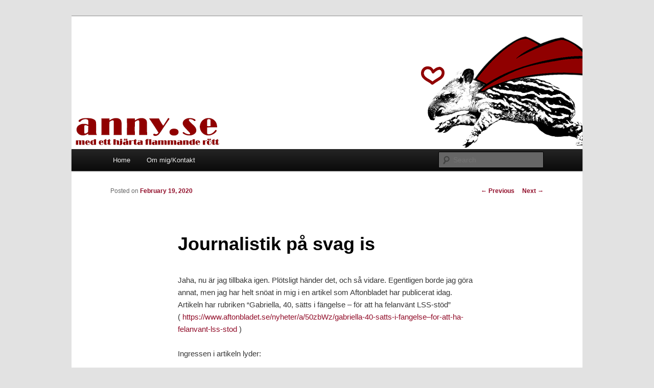

--- FILE ---
content_type: text/html; charset=UTF-8
request_url: https://anny.se/2020/02/19/journalistik-pa-svag-is/
body_size: 15145
content:
<!DOCTYPE html>
<!--[if IE 6]>
<html id="ie6" lang="en-US">
<![endif]-->
<!--[if IE 7]>
<html id="ie7" lang="en-US">
<![endif]-->
<!--[if IE 8]>
<html id="ie8" lang="en-US">
<![endif]-->
<!--[if !(IE 6) & !(IE 7) & !(IE 8)]><!-->
<html lang="en-US">
<!--<![endif]-->
<head>
<meta charset="UTF-8" />
<meta name="viewport" content="width=device-width" />
<title>
Journalistik på svag is | Tapirhen	</title>
<link rel="profile" href="https://gmpg.org/xfn/11" />
<link rel="stylesheet" type="text/css" media="all" href="https://anny.se/wp-content/themes/twentyeleven/style.css?ver=20190507" />
<link rel="pingback" href="https://anny.se/xmlrpc.php">
<!--[if lt IE 9]>
<script src="https://anny.se/wp-content/themes/twentyeleven/js/html5.js?ver=3.7.0" type="text/javascript"></script>
<![endif]-->
<meta name='robots' content='max-image-preview:large' />
<link rel='dns-prefetch' href='//secure.gravatar.com' />
<link rel='dns-prefetch' href='//stats.wp.com' />
<link rel='dns-prefetch' href='//v0.wordpress.com' />
<link rel='preconnect' href='//c0.wp.com' />
<link rel='preconnect' href='//i0.wp.com' />
<link rel="alternate" type="application/rss+xml" title="Tapirhen &raquo; Feed" href="https://anny.se/feed/" />
<link rel="alternate" type="application/rss+xml" title="Tapirhen &raquo; Comments Feed" href="https://anny.se/comments/feed/" />
<link rel="alternate" title="oEmbed (JSON)" type="application/json+oembed" href="https://anny.se/wp-json/oembed/1.0/embed?url=https%3A%2F%2Fanny.se%2F2020%2F02%2F19%2Fjournalistik-pa-svag-is%2F" />
<link rel="alternate" title="oEmbed (XML)" type="text/xml+oembed" href="https://anny.se/wp-json/oembed/1.0/embed?url=https%3A%2F%2Fanny.se%2F2020%2F02%2F19%2Fjournalistik-pa-svag-is%2F&#038;format=xml" />
<style id='wp-img-auto-sizes-contain-inline-css' type='text/css'>
img:is([sizes=auto i],[sizes^="auto," i]){contain-intrinsic-size:3000px 1500px}
/*# sourceURL=wp-img-auto-sizes-contain-inline-css */
</style>
<style id='wp-emoji-styles-inline-css' type='text/css'>

	img.wp-smiley, img.emoji {
		display: inline !important;
		border: none !important;
		box-shadow: none !important;
		height: 1em !important;
		width: 1em !important;
		margin: 0 0.07em !important;
		vertical-align: -0.1em !important;
		background: none !important;
		padding: 0 !important;
	}
/*# sourceURL=wp-emoji-styles-inline-css */
</style>
<style id='wp-block-library-inline-css' type='text/css'>
:root{--wp-block-synced-color:#7a00df;--wp-block-synced-color--rgb:122,0,223;--wp-bound-block-color:var(--wp-block-synced-color);--wp-editor-canvas-background:#ddd;--wp-admin-theme-color:#007cba;--wp-admin-theme-color--rgb:0,124,186;--wp-admin-theme-color-darker-10:#006ba1;--wp-admin-theme-color-darker-10--rgb:0,107,160.5;--wp-admin-theme-color-darker-20:#005a87;--wp-admin-theme-color-darker-20--rgb:0,90,135;--wp-admin-border-width-focus:2px}@media (min-resolution:192dpi){:root{--wp-admin-border-width-focus:1.5px}}.wp-element-button{cursor:pointer}:root .has-very-light-gray-background-color{background-color:#eee}:root .has-very-dark-gray-background-color{background-color:#313131}:root .has-very-light-gray-color{color:#eee}:root .has-very-dark-gray-color{color:#313131}:root .has-vivid-green-cyan-to-vivid-cyan-blue-gradient-background{background:linear-gradient(135deg,#00d084,#0693e3)}:root .has-purple-crush-gradient-background{background:linear-gradient(135deg,#34e2e4,#4721fb 50%,#ab1dfe)}:root .has-hazy-dawn-gradient-background{background:linear-gradient(135deg,#faaca8,#dad0ec)}:root .has-subdued-olive-gradient-background{background:linear-gradient(135deg,#fafae1,#67a671)}:root .has-atomic-cream-gradient-background{background:linear-gradient(135deg,#fdd79a,#004a59)}:root .has-nightshade-gradient-background{background:linear-gradient(135deg,#330968,#31cdcf)}:root .has-midnight-gradient-background{background:linear-gradient(135deg,#020381,#2874fc)}:root{--wp--preset--font-size--normal:16px;--wp--preset--font-size--huge:42px}.has-regular-font-size{font-size:1em}.has-larger-font-size{font-size:2.625em}.has-normal-font-size{font-size:var(--wp--preset--font-size--normal)}.has-huge-font-size{font-size:var(--wp--preset--font-size--huge)}.has-text-align-center{text-align:center}.has-text-align-left{text-align:left}.has-text-align-right{text-align:right}.has-fit-text{white-space:nowrap!important}#end-resizable-editor-section{display:none}.aligncenter{clear:both}.items-justified-left{justify-content:flex-start}.items-justified-center{justify-content:center}.items-justified-right{justify-content:flex-end}.items-justified-space-between{justify-content:space-between}.screen-reader-text{border:0;clip-path:inset(50%);height:1px;margin:-1px;overflow:hidden;padding:0;position:absolute;width:1px;word-wrap:normal!important}.screen-reader-text:focus{background-color:#ddd;clip-path:none;color:#444;display:block;font-size:1em;height:auto;left:5px;line-height:normal;padding:15px 23px 14px;text-decoration:none;top:5px;width:auto;z-index:100000}html :where(.has-border-color){border-style:solid}html :where([style*=border-top-color]){border-top-style:solid}html :where([style*=border-right-color]){border-right-style:solid}html :where([style*=border-bottom-color]){border-bottom-style:solid}html :where([style*=border-left-color]){border-left-style:solid}html :where([style*=border-width]){border-style:solid}html :where([style*=border-top-width]){border-top-style:solid}html :where([style*=border-right-width]){border-right-style:solid}html :where([style*=border-bottom-width]){border-bottom-style:solid}html :where([style*=border-left-width]){border-left-style:solid}html :where(img[class*=wp-image-]){height:auto;max-width:100%}:where(figure){margin:0 0 1em}html :where(.is-position-sticky){--wp-admin--admin-bar--position-offset:var(--wp-admin--admin-bar--height,0px)}@media screen and (max-width:600px){html :where(.is-position-sticky){--wp-admin--admin-bar--position-offset:0px}}

/*# sourceURL=wp-block-library-inline-css */
</style><style id='wp-block-image-inline-css' type='text/css'>
.wp-block-image>a,.wp-block-image>figure>a{display:inline-block}.wp-block-image img{box-sizing:border-box;height:auto;max-width:100%;vertical-align:bottom}@media not (prefers-reduced-motion){.wp-block-image img.hide{visibility:hidden}.wp-block-image img.show{animation:show-content-image .4s}}.wp-block-image[style*=border-radius] img,.wp-block-image[style*=border-radius]>a{border-radius:inherit}.wp-block-image.has-custom-border img{box-sizing:border-box}.wp-block-image.aligncenter{text-align:center}.wp-block-image.alignfull>a,.wp-block-image.alignwide>a{width:100%}.wp-block-image.alignfull img,.wp-block-image.alignwide img{height:auto;width:100%}.wp-block-image .aligncenter,.wp-block-image .alignleft,.wp-block-image .alignright,.wp-block-image.aligncenter,.wp-block-image.alignleft,.wp-block-image.alignright{display:table}.wp-block-image .aligncenter>figcaption,.wp-block-image .alignleft>figcaption,.wp-block-image .alignright>figcaption,.wp-block-image.aligncenter>figcaption,.wp-block-image.alignleft>figcaption,.wp-block-image.alignright>figcaption{caption-side:bottom;display:table-caption}.wp-block-image .alignleft{float:left;margin:.5em 1em .5em 0}.wp-block-image .alignright{float:right;margin:.5em 0 .5em 1em}.wp-block-image .aligncenter{margin-left:auto;margin-right:auto}.wp-block-image :where(figcaption){margin-bottom:1em;margin-top:.5em}.wp-block-image.is-style-circle-mask img{border-radius:9999px}@supports ((-webkit-mask-image:none) or (mask-image:none)) or (-webkit-mask-image:none){.wp-block-image.is-style-circle-mask img{border-radius:0;-webkit-mask-image:url('data:image/svg+xml;utf8,<svg viewBox="0 0 100 100" xmlns="http://www.w3.org/2000/svg"><circle cx="50" cy="50" r="50"/></svg>');mask-image:url('data:image/svg+xml;utf8,<svg viewBox="0 0 100 100" xmlns="http://www.w3.org/2000/svg"><circle cx="50" cy="50" r="50"/></svg>');mask-mode:alpha;-webkit-mask-position:center;mask-position:center;-webkit-mask-repeat:no-repeat;mask-repeat:no-repeat;-webkit-mask-size:contain;mask-size:contain}}:root :where(.wp-block-image.is-style-rounded img,.wp-block-image .is-style-rounded img){border-radius:9999px}.wp-block-image figure{margin:0}.wp-lightbox-container{display:flex;flex-direction:column;position:relative}.wp-lightbox-container img{cursor:zoom-in}.wp-lightbox-container img:hover+button{opacity:1}.wp-lightbox-container button{align-items:center;backdrop-filter:blur(16px) saturate(180%);background-color:#5a5a5a40;border:none;border-radius:4px;cursor:zoom-in;display:flex;height:20px;justify-content:center;opacity:0;padding:0;position:absolute;right:16px;text-align:center;top:16px;width:20px;z-index:100}@media not (prefers-reduced-motion){.wp-lightbox-container button{transition:opacity .2s ease}}.wp-lightbox-container button:focus-visible{outline:3px auto #5a5a5a40;outline:3px auto -webkit-focus-ring-color;outline-offset:3px}.wp-lightbox-container button:hover{cursor:pointer;opacity:1}.wp-lightbox-container button:focus{opacity:1}.wp-lightbox-container button:focus,.wp-lightbox-container button:hover,.wp-lightbox-container button:not(:hover):not(:active):not(.has-background){background-color:#5a5a5a40;border:none}.wp-lightbox-overlay{box-sizing:border-box;cursor:zoom-out;height:100vh;left:0;overflow:hidden;position:fixed;top:0;visibility:hidden;width:100%;z-index:100000}.wp-lightbox-overlay .close-button{align-items:center;cursor:pointer;display:flex;justify-content:center;min-height:40px;min-width:40px;padding:0;position:absolute;right:calc(env(safe-area-inset-right) + 16px);top:calc(env(safe-area-inset-top) + 16px);z-index:5000000}.wp-lightbox-overlay .close-button:focus,.wp-lightbox-overlay .close-button:hover,.wp-lightbox-overlay .close-button:not(:hover):not(:active):not(.has-background){background:none;border:none}.wp-lightbox-overlay .lightbox-image-container{height:var(--wp--lightbox-container-height);left:50%;overflow:hidden;position:absolute;top:50%;transform:translate(-50%,-50%);transform-origin:top left;width:var(--wp--lightbox-container-width);z-index:9999999999}.wp-lightbox-overlay .wp-block-image{align-items:center;box-sizing:border-box;display:flex;height:100%;justify-content:center;margin:0;position:relative;transform-origin:0 0;width:100%;z-index:3000000}.wp-lightbox-overlay .wp-block-image img{height:var(--wp--lightbox-image-height);min-height:var(--wp--lightbox-image-height);min-width:var(--wp--lightbox-image-width);width:var(--wp--lightbox-image-width)}.wp-lightbox-overlay .wp-block-image figcaption{display:none}.wp-lightbox-overlay button{background:none;border:none}.wp-lightbox-overlay .scrim{background-color:#fff;height:100%;opacity:.9;position:absolute;width:100%;z-index:2000000}.wp-lightbox-overlay.active{visibility:visible}@media not (prefers-reduced-motion){.wp-lightbox-overlay.active{animation:turn-on-visibility .25s both}.wp-lightbox-overlay.active img{animation:turn-on-visibility .35s both}.wp-lightbox-overlay.show-closing-animation:not(.active){animation:turn-off-visibility .35s both}.wp-lightbox-overlay.show-closing-animation:not(.active) img{animation:turn-off-visibility .25s both}.wp-lightbox-overlay.zoom.active{animation:none;opacity:1;visibility:visible}.wp-lightbox-overlay.zoom.active .lightbox-image-container{animation:lightbox-zoom-in .4s}.wp-lightbox-overlay.zoom.active .lightbox-image-container img{animation:none}.wp-lightbox-overlay.zoom.active .scrim{animation:turn-on-visibility .4s forwards}.wp-lightbox-overlay.zoom.show-closing-animation:not(.active){animation:none}.wp-lightbox-overlay.zoom.show-closing-animation:not(.active) .lightbox-image-container{animation:lightbox-zoom-out .4s}.wp-lightbox-overlay.zoom.show-closing-animation:not(.active) .lightbox-image-container img{animation:none}.wp-lightbox-overlay.zoom.show-closing-animation:not(.active) .scrim{animation:turn-off-visibility .4s forwards}}@keyframes show-content-image{0%{visibility:hidden}99%{visibility:hidden}to{visibility:visible}}@keyframes turn-on-visibility{0%{opacity:0}to{opacity:1}}@keyframes turn-off-visibility{0%{opacity:1;visibility:visible}99%{opacity:0;visibility:visible}to{opacity:0;visibility:hidden}}@keyframes lightbox-zoom-in{0%{transform:translate(calc((-100vw + var(--wp--lightbox-scrollbar-width))/2 + var(--wp--lightbox-initial-left-position)),calc(-50vh + var(--wp--lightbox-initial-top-position))) scale(var(--wp--lightbox-scale))}to{transform:translate(-50%,-50%) scale(1)}}@keyframes lightbox-zoom-out{0%{transform:translate(-50%,-50%) scale(1);visibility:visible}99%{visibility:visible}to{transform:translate(calc((-100vw + var(--wp--lightbox-scrollbar-width))/2 + var(--wp--lightbox-initial-left-position)),calc(-50vh + var(--wp--lightbox-initial-top-position))) scale(var(--wp--lightbox-scale));visibility:hidden}}
/*# sourceURL=https://c0.wp.com/c/6.9/wp-includes/blocks/image/style.min.css */
</style>
<style id='wp-block-image-theme-inline-css' type='text/css'>
:root :where(.wp-block-image figcaption){color:#555;font-size:13px;text-align:center}.is-dark-theme :root :where(.wp-block-image figcaption){color:#ffffffa6}.wp-block-image{margin:0 0 1em}
/*# sourceURL=https://c0.wp.com/c/6.9/wp-includes/blocks/image/theme.min.css */
</style>
<style id='wp-block-paragraph-inline-css' type='text/css'>
.is-small-text{font-size:.875em}.is-regular-text{font-size:1em}.is-large-text{font-size:2.25em}.is-larger-text{font-size:3em}.has-drop-cap:not(:focus):first-letter{float:left;font-size:8.4em;font-style:normal;font-weight:100;line-height:.68;margin:.05em .1em 0 0;text-transform:uppercase}body.rtl .has-drop-cap:not(:focus):first-letter{float:none;margin-left:.1em}p.has-drop-cap.has-background{overflow:hidden}:root :where(p.has-background){padding:1.25em 2.375em}:where(p.has-text-color:not(.has-link-color)) a{color:inherit}p.has-text-align-left[style*="writing-mode:vertical-lr"],p.has-text-align-right[style*="writing-mode:vertical-rl"]{rotate:180deg}
/*# sourceURL=https://c0.wp.com/c/6.9/wp-includes/blocks/paragraph/style.min.css */
</style>
<style id='wp-block-quote-inline-css' type='text/css'>
.wp-block-quote{box-sizing:border-box;overflow-wrap:break-word}.wp-block-quote.is-large:where(:not(.is-style-plain)),.wp-block-quote.is-style-large:where(:not(.is-style-plain)){margin-bottom:1em;padding:0 1em}.wp-block-quote.is-large:where(:not(.is-style-plain)) p,.wp-block-quote.is-style-large:where(:not(.is-style-plain)) p{font-size:1.5em;font-style:italic;line-height:1.6}.wp-block-quote.is-large:where(:not(.is-style-plain)) cite,.wp-block-quote.is-large:where(:not(.is-style-plain)) footer,.wp-block-quote.is-style-large:where(:not(.is-style-plain)) cite,.wp-block-quote.is-style-large:where(:not(.is-style-plain)) footer{font-size:1.125em;text-align:right}.wp-block-quote>cite{display:block}
/*# sourceURL=https://c0.wp.com/c/6.9/wp-includes/blocks/quote/style.min.css */
</style>
<style id='wp-block-quote-theme-inline-css' type='text/css'>
.wp-block-quote{border-left:.25em solid;margin:0 0 1.75em;padding-left:1em}.wp-block-quote cite,.wp-block-quote footer{color:currentColor;font-size:.8125em;font-style:normal;position:relative}.wp-block-quote:where(.has-text-align-right){border-left:none;border-right:.25em solid;padding-left:0;padding-right:1em}.wp-block-quote:where(.has-text-align-center){border:none;padding-left:0}.wp-block-quote.is-large,.wp-block-quote.is-style-large,.wp-block-quote:where(.is-style-plain){border:none}
/*# sourceURL=https://c0.wp.com/c/6.9/wp-includes/blocks/quote/theme.min.css */
</style>
<style id='global-styles-inline-css' type='text/css'>
:root{--wp--preset--aspect-ratio--square: 1;--wp--preset--aspect-ratio--4-3: 4/3;--wp--preset--aspect-ratio--3-4: 3/4;--wp--preset--aspect-ratio--3-2: 3/2;--wp--preset--aspect-ratio--2-3: 2/3;--wp--preset--aspect-ratio--16-9: 16/9;--wp--preset--aspect-ratio--9-16: 9/16;--wp--preset--color--black: #000;--wp--preset--color--cyan-bluish-gray: #abb8c3;--wp--preset--color--white: #fff;--wp--preset--color--pale-pink: #f78da7;--wp--preset--color--vivid-red: #cf2e2e;--wp--preset--color--luminous-vivid-orange: #ff6900;--wp--preset--color--luminous-vivid-amber: #fcb900;--wp--preset--color--light-green-cyan: #7bdcb5;--wp--preset--color--vivid-green-cyan: #00d084;--wp--preset--color--pale-cyan-blue: #8ed1fc;--wp--preset--color--vivid-cyan-blue: #0693e3;--wp--preset--color--vivid-purple: #9b51e0;--wp--preset--color--blue: #1982d1;--wp--preset--color--dark-gray: #373737;--wp--preset--color--medium-gray: #666;--wp--preset--color--light-gray: #e2e2e2;--wp--preset--gradient--vivid-cyan-blue-to-vivid-purple: linear-gradient(135deg,rgb(6,147,227) 0%,rgb(155,81,224) 100%);--wp--preset--gradient--light-green-cyan-to-vivid-green-cyan: linear-gradient(135deg,rgb(122,220,180) 0%,rgb(0,208,130) 100%);--wp--preset--gradient--luminous-vivid-amber-to-luminous-vivid-orange: linear-gradient(135deg,rgb(252,185,0) 0%,rgb(255,105,0) 100%);--wp--preset--gradient--luminous-vivid-orange-to-vivid-red: linear-gradient(135deg,rgb(255,105,0) 0%,rgb(207,46,46) 100%);--wp--preset--gradient--very-light-gray-to-cyan-bluish-gray: linear-gradient(135deg,rgb(238,238,238) 0%,rgb(169,184,195) 100%);--wp--preset--gradient--cool-to-warm-spectrum: linear-gradient(135deg,rgb(74,234,220) 0%,rgb(151,120,209) 20%,rgb(207,42,186) 40%,rgb(238,44,130) 60%,rgb(251,105,98) 80%,rgb(254,248,76) 100%);--wp--preset--gradient--blush-light-purple: linear-gradient(135deg,rgb(255,206,236) 0%,rgb(152,150,240) 100%);--wp--preset--gradient--blush-bordeaux: linear-gradient(135deg,rgb(254,205,165) 0%,rgb(254,45,45) 50%,rgb(107,0,62) 100%);--wp--preset--gradient--luminous-dusk: linear-gradient(135deg,rgb(255,203,112) 0%,rgb(199,81,192) 50%,rgb(65,88,208) 100%);--wp--preset--gradient--pale-ocean: linear-gradient(135deg,rgb(255,245,203) 0%,rgb(182,227,212) 50%,rgb(51,167,181) 100%);--wp--preset--gradient--electric-grass: linear-gradient(135deg,rgb(202,248,128) 0%,rgb(113,206,126) 100%);--wp--preset--gradient--midnight: linear-gradient(135deg,rgb(2,3,129) 0%,rgb(40,116,252) 100%);--wp--preset--font-size--small: 13px;--wp--preset--font-size--medium: 20px;--wp--preset--font-size--large: 36px;--wp--preset--font-size--x-large: 42px;--wp--preset--spacing--20: 0.44rem;--wp--preset--spacing--30: 0.67rem;--wp--preset--spacing--40: 1rem;--wp--preset--spacing--50: 1.5rem;--wp--preset--spacing--60: 2.25rem;--wp--preset--spacing--70: 3.38rem;--wp--preset--spacing--80: 5.06rem;--wp--preset--shadow--natural: 6px 6px 9px rgba(0, 0, 0, 0.2);--wp--preset--shadow--deep: 12px 12px 50px rgba(0, 0, 0, 0.4);--wp--preset--shadow--sharp: 6px 6px 0px rgba(0, 0, 0, 0.2);--wp--preset--shadow--outlined: 6px 6px 0px -3px rgb(255, 255, 255), 6px 6px rgb(0, 0, 0);--wp--preset--shadow--crisp: 6px 6px 0px rgb(0, 0, 0);}:where(.is-layout-flex){gap: 0.5em;}:where(.is-layout-grid){gap: 0.5em;}body .is-layout-flex{display: flex;}.is-layout-flex{flex-wrap: wrap;align-items: center;}.is-layout-flex > :is(*, div){margin: 0;}body .is-layout-grid{display: grid;}.is-layout-grid > :is(*, div){margin: 0;}:where(.wp-block-columns.is-layout-flex){gap: 2em;}:where(.wp-block-columns.is-layout-grid){gap: 2em;}:where(.wp-block-post-template.is-layout-flex){gap: 1.25em;}:where(.wp-block-post-template.is-layout-grid){gap: 1.25em;}.has-black-color{color: var(--wp--preset--color--black) !important;}.has-cyan-bluish-gray-color{color: var(--wp--preset--color--cyan-bluish-gray) !important;}.has-white-color{color: var(--wp--preset--color--white) !important;}.has-pale-pink-color{color: var(--wp--preset--color--pale-pink) !important;}.has-vivid-red-color{color: var(--wp--preset--color--vivid-red) !important;}.has-luminous-vivid-orange-color{color: var(--wp--preset--color--luminous-vivid-orange) !important;}.has-luminous-vivid-amber-color{color: var(--wp--preset--color--luminous-vivid-amber) !important;}.has-light-green-cyan-color{color: var(--wp--preset--color--light-green-cyan) !important;}.has-vivid-green-cyan-color{color: var(--wp--preset--color--vivid-green-cyan) !important;}.has-pale-cyan-blue-color{color: var(--wp--preset--color--pale-cyan-blue) !important;}.has-vivid-cyan-blue-color{color: var(--wp--preset--color--vivid-cyan-blue) !important;}.has-vivid-purple-color{color: var(--wp--preset--color--vivid-purple) !important;}.has-black-background-color{background-color: var(--wp--preset--color--black) !important;}.has-cyan-bluish-gray-background-color{background-color: var(--wp--preset--color--cyan-bluish-gray) !important;}.has-white-background-color{background-color: var(--wp--preset--color--white) !important;}.has-pale-pink-background-color{background-color: var(--wp--preset--color--pale-pink) !important;}.has-vivid-red-background-color{background-color: var(--wp--preset--color--vivid-red) !important;}.has-luminous-vivid-orange-background-color{background-color: var(--wp--preset--color--luminous-vivid-orange) !important;}.has-luminous-vivid-amber-background-color{background-color: var(--wp--preset--color--luminous-vivid-amber) !important;}.has-light-green-cyan-background-color{background-color: var(--wp--preset--color--light-green-cyan) !important;}.has-vivid-green-cyan-background-color{background-color: var(--wp--preset--color--vivid-green-cyan) !important;}.has-pale-cyan-blue-background-color{background-color: var(--wp--preset--color--pale-cyan-blue) !important;}.has-vivid-cyan-blue-background-color{background-color: var(--wp--preset--color--vivid-cyan-blue) !important;}.has-vivid-purple-background-color{background-color: var(--wp--preset--color--vivid-purple) !important;}.has-black-border-color{border-color: var(--wp--preset--color--black) !important;}.has-cyan-bluish-gray-border-color{border-color: var(--wp--preset--color--cyan-bluish-gray) !important;}.has-white-border-color{border-color: var(--wp--preset--color--white) !important;}.has-pale-pink-border-color{border-color: var(--wp--preset--color--pale-pink) !important;}.has-vivid-red-border-color{border-color: var(--wp--preset--color--vivid-red) !important;}.has-luminous-vivid-orange-border-color{border-color: var(--wp--preset--color--luminous-vivid-orange) !important;}.has-luminous-vivid-amber-border-color{border-color: var(--wp--preset--color--luminous-vivid-amber) !important;}.has-light-green-cyan-border-color{border-color: var(--wp--preset--color--light-green-cyan) !important;}.has-vivid-green-cyan-border-color{border-color: var(--wp--preset--color--vivid-green-cyan) !important;}.has-pale-cyan-blue-border-color{border-color: var(--wp--preset--color--pale-cyan-blue) !important;}.has-vivid-cyan-blue-border-color{border-color: var(--wp--preset--color--vivid-cyan-blue) !important;}.has-vivid-purple-border-color{border-color: var(--wp--preset--color--vivid-purple) !important;}.has-vivid-cyan-blue-to-vivid-purple-gradient-background{background: var(--wp--preset--gradient--vivid-cyan-blue-to-vivid-purple) !important;}.has-light-green-cyan-to-vivid-green-cyan-gradient-background{background: var(--wp--preset--gradient--light-green-cyan-to-vivid-green-cyan) !important;}.has-luminous-vivid-amber-to-luminous-vivid-orange-gradient-background{background: var(--wp--preset--gradient--luminous-vivid-amber-to-luminous-vivid-orange) !important;}.has-luminous-vivid-orange-to-vivid-red-gradient-background{background: var(--wp--preset--gradient--luminous-vivid-orange-to-vivid-red) !important;}.has-very-light-gray-to-cyan-bluish-gray-gradient-background{background: var(--wp--preset--gradient--very-light-gray-to-cyan-bluish-gray) !important;}.has-cool-to-warm-spectrum-gradient-background{background: var(--wp--preset--gradient--cool-to-warm-spectrum) !important;}.has-blush-light-purple-gradient-background{background: var(--wp--preset--gradient--blush-light-purple) !important;}.has-blush-bordeaux-gradient-background{background: var(--wp--preset--gradient--blush-bordeaux) !important;}.has-luminous-dusk-gradient-background{background: var(--wp--preset--gradient--luminous-dusk) !important;}.has-pale-ocean-gradient-background{background: var(--wp--preset--gradient--pale-ocean) !important;}.has-electric-grass-gradient-background{background: var(--wp--preset--gradient--electric-grass) !important;}.has-midnight-gradient-background{background: var(--wp--preset--gradient--midnight) !important;}.has-small-font-size{font-size: var(--wp--preset--font-size--small) !important;}.has-medium-font-size{font-size: var(--wp--preset--font-size--medium) !important;}.has-large-font-size{font-size: var(--wp--preset--font-size--large) !important;}.has-x-large-font-size{font-size: var(--wp--preset--font-size--x-large) !important;}
/*# sourceURL=global-styles-inline-css */
</style>

<style id='classic-theme-styles-inline-css' type='text/css'>
/*! This file is auto-generated */
.wp-block-button__link{color:#fff;background-color:#32373c;border-radius:9999px;box-shadow:none;text-decoration:none;padding:calc(.667em + 2px) calc(1.333em + 2px);font-size:1.125em}.wp-block-file__button{background:#32373c;color:#fff;text-decoration:none}
/*# sourceURL=/wp-includes/css/classic-themes.min.css */
</style>
<link rel='stylesheet' id='twentyeleven-block-style-css' href='https://anny.se/wp-content/themes/twentyeleven/blocks.css?ver=20190102' type='text/css' media='all' />
<link rel="https://api.w.org/" href="https://anny.se/wp-json/" /><link rel="alternate" title="JSON" type="application/json" href="https://anny.se/wp-json/wp/v2/posts/1294" /><link rel="EditURI" type="application/rsd+xml" title="RSD" href="https://anny.se/xmlrpc.php?rsd" />
<meta name="generator" content="WordPress 6.9" />
<link rel="canonical" href="https://anny.se/2020/02/19/journalistik-pa-svag-is/" />
<link rel='shortlink' href='https://wp.me/p4oEKC-kS' />
	<style>img#wpstats{display:none}</style>
			<style>
		/* Link color */
		a,
		#site-title a:focus,
		#site-title a:hover,
		#site-title a:active,
		.entry-title a:hover,
		.entry-title a:focus,
		.entry-title a:active,
		.widget_twentyeleven_ephemera .comments-link a:hover,
		section.recent-posts .other-recent-posts a[rel="bookmark"]:hover,
		section.recent-posts .other-recent-posts .comments-link a:hover,
		.format-image footer.entry-meta a:hover,
		#site-generator a:hover {
			color: #910d29;
		}
		section.recent-posts .other-recent-posts .comments-link a:hover {
			border-color: #910d29;
		}
		article.feature-image.small .entry-summary p a:hover,
		.entry-header .comments-link a:hover,
		.entry-header .comments-link a:focus,
		.entry-header .comments-link a:active,
		.feature-slider a.active {
			background-color: #910d29;
		}
	</style>
	<style type="text/css">.recentcomments a{display:inline !important;padding:0 !important;margin:0 !important;}</style>		<style type="text/css" id="twentyeleven-header-css">
				#site-title,
		#site-description {
			position: absolute;
			clip: rect(1px 1px 1px 1px); /* IE6, IE7 */
			clip: rect(1px, 1px, 1px, 1px);
		}
				</style>
		
<!-- Jetpack Open Graph Tags -->
<meta property="og:type" content="article" />
<meta property="og:title" content="Journalistik på svag is" />
<meta property="og:url" content="https://anny.se/2020/02/19/journalistik-pa-svag-is/" />
<meta property="og:description" content="Jaha, nu är jag tillbaka igen. Plötsligt händer det, och så vidare. Egentligen borde jag göra annat, men jag har helt snöat in mig i en artikel som Aftonbladet har publicerat idag. Artikeln har rub…" />
<meta property="article:published_time" content="2020-02-19T11:22:02+00:00" />
<meta property="article:modified_time" content="2020-02-19T12:10:07+00:00" />
<meta property="og:site_name" content="Tapirhen" />
<meta property="og:image" content="https://anny.se/wp-content/uploads/2020/02/Skärmklipp2.png" />
<meta property="og:image:width" content="1337" />
<meta property="og:image:height" content="728" />
<meta property="og:image:alt" content="" />
<meta property="og:locale" content="en_US" />
<meta name="twitter:text:title" content="Journalistik på svag is" />
<meta name="twitter:image" content="https://anny.se/wp-content/uploads/2020/02/Skärmklipp2.png?w=640" />
<meta name="twitter:card" content="summary_large_image" />

<!-- End Jetpack Open Graph Tags -->
</head>

<body class="wp-singular post-template-default single single-post postid-1294 single-format-standard wp-embed-responsive wp-theme-twentyeleven single-author singular two-column right-sidebar">
<div class="skip-link"><a class="assistive-text" href="#content">Skip to primary content</a></div><div id="page" class="hfeed">
	<header id="branding">
			<hgroup>
				<h1 id="site-title"><span><a href="https://anny.se/" rel="home">Tapirhen</a></span></h1>
				<h2 id="site-description">Med ett hjärta flammande rött</h2>
			</hgroup>

						<a href="https://anny.se/">
									<img src="https://anny.se/wp-content/uploads/2013/04/cropped-annyheader3.png" width="1000" height="260" alt="Tapirhen" />
								</a>
			
						<div class="only-search with-image">
					<form method="get" id="searchform" action="https://anny.se/">
		<label for="s" class="assistive-text">Search</label>
		<input type="text" class="field" name="s" id="s" placeholder="Search" />
		<input type="submit" class="submit" name="submit" id="searchsubmit" value="Search" />
	</form>
			</div>
				
			<nav id="access">
				<h3 class="assistive-text">Main menu</h3>
				<div class="menu"><ul>
<li ><a href="https://anny.se/">Home</a></li><li class="page_item page-item-5"><a href="https://anny.se/about/">Om mig/Kontakt</a></li>
</ul></div>
			</nav><!-- #access -->
	</header><!-- #branding -->


	<div id="main">

		<div id="primary">
			<div id="content" role="main">

				
					<nav id="nav-single">
						<h3 class="assistive-text">Post navigation</h3>
						<span class="nav-previous"><a href="https://anny.se/2018/12/16/halla-joakim-var-ar-du/" rel="prev"><span class="meta-nav">&larr;</span> Previous</a></span>
						<span class="nav-next"><a href="https://anny.se/2020/02/21/aftonbladets-svar-lamnar-en-hel-del-att-onska/" rel="next">Next <span class="meta-nav">&rarr;</span></a></span>
					</nav><!-- #nav-single -->

					
<article id="post-1294" class="post-1294 post type-post status-publish format-standard hentry category-uncategorized">
	<header class="entry-header">
		<h1 class="entry-title">Journalistik på svag is</h1>

				<div class="entry-meta">
			<span class="sep">Posted on </span><a href="https://anny.se/2020/02/19/journalistik-pa-svag-is/" title="11:22 am" rel="bookmark"><time class="entry-date" datetime="2020-02-19T11:22:02+00:00">February 19, 2020</time></a><span class="by-author"> <span class="sep"> by </span> <span class="author vcard"><a class="url fn n" href="https://anny.se/author/anny/" title="View all posts by Anny" rel="author">Anny</a></span></span>		</div><!-- .entry-meta -->
			</header><!-- .entry-header -->

	<div class="entry-content">
		
<p>Jaha, nu är jag tillbaka igen. Plötsligt händer det, och så vidare. Egentligen borde jag göra annat, men jag har helt snöat in mig i en artikel som Aftonbladet har publicerat idag. Artikeln har rubriken &#8220;Gabriella, 40, sätts i fängelse &#8211; för att ha felanvänt LSS-stöd&#8221;<br>( <a href="https://www.aftonbladet.se/nyheter/a/50zbWz/gabriella-40-satts-i-fangelse--for-att-ha-felanvant-lss-stod">https://www.aftonbladet.se/nyheter/a/50zbWz/gabriella-40-satts-i-fangelse&#8211;for-att-ha-felanvant-lss-stod</a> )</p>



<p>Ingressen i artikeln lyder: </p>



<blockquote class="wp-block-quote is-style-default is-layout-flow wp-block-quote-is-layout-flow"><p>&#8221; Tvåbarnsmamman Gabriella, 40, ska snart avtjäna två år i fängelse. Hennes svårt sjuke son, som saknar matstrupe och riskerar kvävning nattetid, står snart utan sina båda föräldrar. Det är konsekvensen av en unik dom kring LSS-stöd – och ett ödesdigert tidrapporteringsfel.&#8221;</p></blockquote>



<p>Det här låter ju väldigt allvarligt och helt skevt? Vad är det egentligen som hänt? I artikeln skrivs vidare: </p>



<blockquote class="wp-block-quote is-layout-flow wp-block-quote-is-layout-flow"><p>&#8220;Gabriella stod anklagad för grovt bidragsbrott. Orsaken var hennes sons assistans och felaktiga tidrapporteringar till Försäkringskassan. Den hade skötts av ett assistansbolag som fått fullmakt att sköta administration och kontakt med myndigheterna.</p><p>Eftersom Gabriella är skild, och hennes exman och hon delade på sonens assistanstimmar, hade de lagt assistansen varannan vecka hos Gabriella och varannan vecka hos exmannen.&#8221;</p></blockquote>



<p>Gabriella säger:  &#8220;Det är där det har brustit, i kommunikationen mellan vårdbolagen. Vi har tyvärr litat på att bolagen ska sköta sitt arbete och de uppgifter som de tar betalt för att göra.&#8221;</p>



<p>Wow, det låter ju verkligen helt bedrövligt. Ska denna stackars mamma bestraffas för att vårdbolagen gjort fel? Misstag kan väl alla göra! Jo, visst kan alla göra misstag. Men det är det knappast frågan om här. Det inser man tämligen omgående om man tar sig tiden att läsa igenom domen. Tingsrätt såväl som Hovrätt är glasklara i sin bedömning. Det rör sig om grovt bidragsbrott. Tillsammans har mamman och pappan lurat åt sig flera miljoner kronor, under flera års tid. Brottet är utstuderat, välplanerat och det finns gedigen bevisning i målet.</p>



<p>I domen från Tingsrätten kan man läsa: </p>



<blockquote class="wp-block-quote is-layout-flow wp-block-quote-is-layout-flow"><p>&#8220;Frågan är vad Gabriella känt till om detta. Redan den omständigheten att hälften av hjälpen utförts i hennes hem, är tillräckligt för att hon måste ha känt till att Alexandar inte haft någon assistans den tid som påståtts i tidrapporterna, särskilt som vissa byten av assistenter ska ha skett nattetid. Det framgår också av transaktionerna på Gabriellas bankkonto att lönen för de assistenter hon anlitat till slut hamnat på hennes konto. Sinisa har överfört i princip hela sin lön om omkring 600 000 kr till Gabriella. Gabriellas hyra har betalats med närmare 170 000 kr från Mirjanas och Zoran konto, vilket stämmer väl med den lön som Goran ska ha erhållit för arbete som assistent för Alexandar. Att hon innehaft Dragans bankdosa och kunnat disponera hans konto, stämmer väl med vad Dragan berättat om att han endast skulle vara assistent på papperet, vilket även Serguei berättat.<br> <br>Dragan har också berättat att han skrivit under tomma tidrapporter och lämnat dessa till Gabriella. Denna uppgift stämmer väl med att Gabriella den 31 juli 2017 vid samtal med Ahmed ger anvisningar om att Dragan ska sättas upp som assistent när de besöker Kreta. Detta skulle inte vara möjligt om inte redan signerade tidrapporter fanns tillgängliga.<br> <br>Mellan den 24 april och den 26 maj 2014 har Rami Care satt in 160 000 kr såsom förskott för traktamente, vilket uppenbart inte utgjort utlägg för assistans, eftersom det är utrett att varken Sinisa eller Goran rest med Alexandar. Det framgår också av de avlyssnade samtalen mellan Gabriella och Sadatullah den 29 november 2017 och den 5 december 2017 att Gabriella använder omkostnadsbeloppen till levnadsomkostnader för familjen och fabricerar kvitton för att få ut omkostnadsbeloppen.<br> <br>Dessa omständigheter stämmer väl med att Gabriella inte bara känt till brottsupplägget utan också varit en av de drivande bakom genomförandet.&#8221;</p></blockquote>



<p>Ja, domarna i sin helhet är fyllda med intressanta uppgifter som får en att liksom rysa till lite. Kortfattat har de anställt assistenter som det utbetalats assistentersättning till. De har dock inte arbetat som assistenter åt sonen på riktigt, utan pengarna har överförts till någon av föräldrarna eller andra inblandade. Det &#8220;assistenterna&#8221; tjänat på detta är att de kunnat visa att de har en anställning, för att exempelvis kunna få A-kassa.</p>



<p>Det råder liksom inga tvivel i domarna angående huruvida de inblandade är skyldiga. Jag vill säga det igen för det är så viktigt. För TROTS detta väljer Aftonbladets journalist att skriva ett snyftreportage på det här sättet. Vad säger då journalisten om saken? Här nedan är utdrag ur en mejlkonversation vi haft under morgonen:<br><br><br></p>



<figure class="wp-block-image"><img data-recalc-dims="1" fetchpriority="high" decoding="async" width="584" height="318" src="https://i0.wp.com/www.anny.se/wp-content/uploads/2020/02/Sk%C3%A4rmklipp2-1024x558.png?resize=584%2C318&#038;ssl=1" alt="" class="wp-image-1295" srcset="https://i0.wp.com/anny.se/wp-content/uploads/2020/02/Sk%C3%A4rmklipp2.png?resize=1024%2C558&amp;ssl=1 1024w, https://i0.wp.com/anny.se/wp-content/uploads/2020/02/Sk%C3%A4rmklipp2.png?resize=300%2C163&amp;ssl=1 300w, https://i0.wp.com/anny.se/wp-content/uploads/2020/02/Sk%C3%A4rmklipp2.png?resize=768%2C418&amp;ssl=1 768w, https://i0.wp.com/anny.se/wp-content/uploads/2020/02/Sk%C3%A4rmklipp2.png?resize=500%2C272&amp;ssl=1 500w, https://i0.wp.com/anny.se/wp-content/uploads/2020/02/Sk%C3%A4rmklipp2.png?w=1337&amp;ssl=1 1337w, https://i0.wp.com/anny.se/wp-content/uploads/2020/02/Sk%C3%A4rmklipp2.png?w=1168&amp;ssl=1 1168w" sizes="(max-width: 584px) 100vw, 584px" /></figure>



<figure class="wp-block-image"><img data-recalc-dims="1" decoding="async" width="584" height="179" src="https://i0.wp.com/www.anny.se/wp-content/uploads/2020/02/Sk%C3%A4rmklipp3-1024x313.png?resize=584%2C179&#038;ssl=1" alt="" class="wp-image-1296" srcset="https://i0.wp.com/anny.se/wp-content/uploads/2020/02/Sk%C3%A4rmklipp3.png?resize=1024%2C313&amp;ssl=1 1024w, https://i0.wp.com/anny.se/wp-content/uploads/2020/02/Sk%C3%A4rmklipp3.png?resize=300%2C92&amp;ssl=1 300w, https://i0.wp.com/anny.se/wp-content/uploads/2020/02/Sk%C3%A4rmklipp3.png?resize=768%2C235&amp;ssl=1 768w, https://i0.wp.com/anny.se/wp-content/uploads/2020/02/Sk%C3%A4rmklipp3.png?resize=500%2C153&amp;ssl=1 500w, https://i0.wp.com/anny.se/wp-content/uploads/2020/02/Sk%C3%A4rmklipp3.png?w=1337&amp;ssl=1 1337w, https://i0.wp.com/anny.se/wp-content/uploads/2020/02/Sk%C3%A4rmklipp3.png?w=1168&amp;ssl=1 1168w" sizes="(max-width: 584px) 100vw, 584px" /></figure>



<figure class="wp-block-image"><img data-recalc-dims="1" decoding="async" width="584" height="68" src="https://i0.wp.com/www.anny.se/wp-content/uploads/2020/02/Sk%C3%A4rmklipp4-1024x119.png?resize=584%2C68&#038;ssl=1" alt="" class="wp-image-1297" srcset="https://i0.wp.com/anny.se/wp-content/uploads/2020/02/Sk%C3%A4rmklipp4.png?resize=1024%2C119&amp;ssl=1 1024w, https://i0.wp.com/anny.se/wp-content/uploads/2020/02/Sk%C3%A4rmklipp4.png?resize=300%2C35&amp;ssl=1 300w, https://i0.wp.com/anny.se/wp-content/uploads/2020/02/Sk%C3%A4rmklipp4.png?resize=768%2C89&amp;ssl=1 768w, https://i0.wp.com/anny.se/wp-content/uploads/2020/02/Sk%C3%A4rmklipp4.png?resize=500%2C58&amp;ssl=1 500w, https://i0.wp.com/anny.se/wp-content/uploads/2020/02/Sk%C3%A4rmklipp4.png?w=1323&amp;ssl=1 1323w, https://i0.wp.com/anny.se/wp-content/uploads/2020/02/Sk%C3%A4rmklipp4.png?w=1168&amp;ssl=1 1168w" sizes="(max-width: 584px) 100vw, 584px" /></figure>



<figure class="wp-block-image"><img data-recalc-dims="1" loading="lazy" decoding="async" width="584" height="106" src="https://i0.wp.com/www.anny.se/wp-content/uploads/2020/02/Sk%C3%A4rmklipp5-1024x185.png?resize=584%2C106&#038;ssl=1" alt="" class="wp-image-1298" srcset="https://i0.wp.com/anny.se/wp-content/uploads/2020/02/Sk%C3%A4rmklipp5.png?resize=1024%2C185&amp;ssl=1 1024w, https://i0.wp.com/anny.se/wp-content/uploads/2020/02/Sk%C3%A4rmklipp5.png?resize=300%2C54&amp;ssl=1 300w, https://i0.wp.com/anny.se/wp-content/uploads/2020/02/Sk%C3%A4rmklipp5.png?resize=768%2C139&amp;ssl=1 768w, https://i0.wp.com/anny.se/wp-content/uploads/2020/02/Sk%C3%A4rmklipp5.png?resize=500%2C91&amp;ssl=1 500w, https://i0.wp.com/anny.se/wp-content/uploads/2020/02/Sk%C3%A4rmklipp5.png?w=1337&amp;ssl=1 1337w, https://i0.wp.com/anny.se/wp-content/uploads/2020/02/Sk%C3%A4rmklipp5.png?w=1168&amp;ssl=1 1168w" sizes="auto, (max-width: 584px) 100vw, 584px" /></figure>



<blockquote class="wp-block-quote is-layout-flow wp-block-quote-is-layout-flow"><p>Hej Sara!<br>Jag har precis läst artikeln med rubriken &#8220;Gabriella, 40, sätts i fängelse &#8211; för att ha felanvänt LSS stöd&#8221;. Jag har egentligen bara en fråga till dig: har du läst domen i målet? Hos vare sig Tingsrätt eller Hovrätt verkar det råda några tveksamheter om skuldfrågan i fallet. Det handlar ju dessutom om mer än felrapporterade tider, det båda instanser kommit fram till är att flertalet av de personer som fått assistansersättning inte ens arbetar som assistenter åt sonen.<br></p><p>Jag kan rekommendera dig att läsa domen .Den är väldigt intressant. Och lämnar en i allra högsta grad med en känsla av&#8230; ja, förundran kanske. Över att de här brotten varit så utstuderade och pågått under såpass lång tid. Det kanske hade varit mer intressant att läsa om det, om jag ska vara ärlig. <br>Mvh<br>Anny</p><p><strong>Sara Milstead</strong><br>Självklart har jag läst domen. Och gjort en ganska lång (här nedkortad) intervju med åklagaren. mvh Sara</p><p><strong>Anny Berglin</strong> <br>Okej. Men när båda domarna är så oerhört tydliga med att hon är skyldig och det redovisas på väldigt tydliga sätt, tycker du då inte att det känns lite fel att ställa frågan &#8221; Tror du att domen kan skapa rädsla hos personer som i dag använder LSS och inte har tidsrapporterat ordentligt, att det kan leda till fängelse?&#8221; Att begå bidragsbrott har kunnat leda till fängelse sedan lagen skrevs, så det är ju knappast något nytt. I det här fallet framgår det ju med all önskvärd tydlighet att det inte handlar om slarv eller misstag, utan om utstuderat och välplanerat bidragsfusk? <br>Mvh<br>/Anny</p><p><strong>Sara Milstead</strong><br>Varför skulle det kännas fel att ställa en fråga?<br>Nu var det här en väldigt lång intervju för att vara med en åklagare (25 min) och den var svår att sammanfatta i en artikel. Så det verkar lite mer korthugget än det i själva verket var. personligen &#8211; efter att ha hört båda sidor &#8211; är bevisningen kring uppsåt ganska svajig. Men jag har inte varit så intresserad av skuldfrågan som av det mänskliga ödet. Oavsett vilket är det ju barn och funktionshindrade som blir lidande i slutändan. </p><p><strong>Anny Berglin</strong><br>Det är väl snarare formuleringen av frågan jag reagerar på, det framstår som att personer som idag använder LSS riskerar fängelse om de råkat göra fel med tidrapportering av misstag. Så är ju inte fallet. Vad i domen tycker du tyder på &#8220;svajig&#8221; bevisning kring uppsåtet? Tingsrätten är ju tämligen glasklara i sin dom, vilken hovrätten sedan har fastställt i de delar som gäller just Gabriella. <br></p><p>Det största problemet jag ser med dina artiklar är att personer som har behov av LSS skräms upp med att det skulle finnas en risk för dem att hamna i fängelse. Det finns det såklart &#8211; om de begår brott. I Gabriellas fall rör det sig ju om flera miljoner kronor hon lurat till sig på ett högst utstuderat sätt och under en väldigt lång tid. Hade det inte varit rimligare att skriva artiklar utifrån det perspektivet, än att ge plats åt någon att snyfta ut och påstå sig vara oskyldig när ytterst lite pekar i den riktningen? <br>/Anny</p><p><strong>Sara Milstead</strong><br>Även om du kallar detta en snyfthistoria &#8211; vilket du har all rätt att göra förstås &#8211; så är det människor bakom brott. Det är dessa jag har velat möta. Och det är sällsynt att högutbildade tvåbarnsmammor döms till fängelse. Därför var det intressant att höra hennes historia. </p><p><strong>Anny Berglin</strong><br>Du hade kunnat möta henne utan att framställa henne som oskyldig. Du kanske borde ta en titt på de reaktioner ni får på artikeln i kommentarsfältet på Facebook och reflektera lite över vilken effekt det du skrivit har.</p><p><strong>Sara Milstead</strong><br>Jag vet inte riktigt vad du menar med &#8220;effekt&#8221;? Att vara journalist handlar om att våga återge olika sidor och olika människors bilder, ibland kontroversiella sådana. Det som avgör hur det landar är vanligen hur man själv, personligen, ställer sig till fallet. i detta fall har jag fått olika input. Jag fick ganska mkt kritik från vissa håll när jag skrivit om cancersjuka barn tex &#8211; ska jag sluta skriva om dem bara därför?</p></blockquote>



<p>Efter det senaste mejlet slutade jag svara för ärligt talat&#8230; vad svarar man på det? </p>



<p>Som jag ser det underminerar den här typen av journalistik inte bara förtroendet för myndigheter och rättsväsende, för oss som tar sig tiden att kolla upp bakgrunden så urholkas såklart även förtroendet för journalistiken. Det i en tid då journalism och journalister ansätts ganska hårt för att producera &#8220;fake news&#8221; och liknande.</p>



<p>Det saknar ju inte precis nyhetsvärde att skriva om fallet ändå, ur ett annat perspektiv. SÄRSKILT inte när det framkommer att samma assistansbolag som är inblandat här, är inblandad i flera andra domar. De har dömts till samma sorts svindleri tidigare:  <br><a href="https://www.svt.se/nyheter/lokalt/skane/assistansbolag-fick-14-miljoner-fran-forsakringskassan-men-nastan-inga-assistenter-jobbade">https://www.svt.se/nyheter/lokalt/skane/assistansbolag-fick-14-miljoner-fran-forsakringskassan-men-nastan-inga-assistenter-jobbade</a> </p>



<p> <br><em>Man skulle ju kunna tänka &#8220;men vad spelar det för roll?&#8221;.</em>  Men det spelar roll. Stor roll. Det är bara att kolla på reaktionerna som kommit under artikeln på Aftonbladets facebooksida:</p>



<blockquote class="wp-block-quote is-style-large is-layout-flow wp-block-quote-is-layout-flow"><p>&#8220;Man blir mörkrädd hur samhället prioriterar. Våldtäkt, råna gamla, råna barn, misshandla, se pensionärer bli uteliggare, mm listan blir så lång. [&#8230;] Men två års fängelse för dom som försöker göra rätt men gör fel är väl ändå ett stort misslyckande.&#8221; </p></blockquote>



<blockquote class="wp-block-quote is-style-large is-layout-flow wp-block-quote-is-layout-flow"><p>&#8220;Sinnessjukt. En mamma som gör allt i sin makt för att hjälpa sin son hinner myndigheter med att utreda och vilja fängsla. Men de som begår grövre brott får saft och kaka och en klapp på axeln.&#8221;</p></blockquote>



<blockquote class="wp-block-quote is-style-large is-layout-flow wp-block-quote-is-layout-flow"><p>&#8220;Här sparkar vi på dem som ligger nere, när det kommer till riktiga förbrytare så visslar vi och undrar vilket håll det blåser&#8230;&#8221;</p></blockquote>



<p>I en tid när folk tycks tro på precis allt som skrivs på internet ser jag artiklar av den här typen som rent skadliga. Och inte nog med det, hur ska det kännas för de föräldrar som är beroende av LSS-insatser? Som nu får känslan att de kan kastas i fängelse om de råkar göra fel? Journalisten gör sitt för att spä på den bilden, i en annan artikel om fallet <br>( <a href="https://www.aftonbladet.se/nyheter/a/OpJzlw/aklagaren-systematiskt-och-omfattande">https://www.aftonbladet.se/nyheter/a/OpJzlw/aklagaren-systematiskt-och-omfattande</a> ) där åklagaren intervjuas och får frågan <em>&#8220;Tror du att domen kan skapa rädsla hos personer som i dag använder LSS och inte har tidsrapporterat ordentligt, att det kan leda till fängelse?&#8221;</em></p>



<p>Det borde den rimligtvis inte göra, då fallet inte handlar om att tidsrapportera ordentligt. Det handlar om systematiskt, långvarigt svindleri, lureri och bidragsbrott. Det är något helt annat. </p>



<p>Jag hade önskat att den här journalisten skrivit artikeln ur ett helt annat perspektiv. Det hade varit intressant att läsa mer om hur det kan komma sig att assistansbolaget i fråga fått fortsätta bedriva verksamhet efter förra domen. Det hade varit intressant att läsa mer om de som anställts som assistenter på pappret, hur de känner och tänker idag. Det hade varit intressant att läsa ungefär vad som helst om fallet, förutom det som faktiskt skrevs: <strong>ett sliskigt snyftreportage som vars enda syfte tycks vara att framställa en kvinna som oskyldig, trots att hon för egen vinning i flera år utnyttjat ett system tänkt för de svagaste i samhället. </strong></p>



<blockquote class="wp-block-quote is-style-large is-layout-flow wp-block-quote-is-layout-flow"><p><br><br></p><cite> <br><br></cite></blockquote>



<p><br></p>
			</div><!-- .entry-content -->

	<footer class="entry-meta">
		This entry was posted in <a href="https://anny.se/category/uncategorized/" rel="category tag">Uncategorized</a> by <a href="https://anny.se/author/anny/">Anny</a>. Bookmark the <a href="https://anny.se/2020/02/19/journalistik-pa-svag-is/" title="Permalink to Journalistik på svag is" rel="bookmark">permalink</a>.
		
			</footer><!-- .entry-meta -->
</article><!-- #post-1294 -->

						<div id="comments">
	
	
	
	
</div><!-- #comments -->

				
			</div><!-- #content -->
		</div><!-- #primary -->


	</div><!-- #main -->

	<footer id="colophon">

			

			<div id="site-generator">
												<a href="https://wordpress.org/" class="imprint" title="Semantic Personal Publishing Platform">
					Proudly powered by WordPress				</a>
			</div>
	</footer><!-- #colophon -->
</div><!-- #page -->

<script type="speculationrules">
{"prefetch":[{"source":"document","where":{"and":[{"href_matches":"/*"},{"not":{"href_matches":["/wp-*.php","/wp-admin/*","/wp-content/uploads/*","/wp-content/*","/wp-content/plugins/*","/wp-content/themes/twentyeleven/*","/*\\?(.+)"]}},{"not":{"selector_matches":"a[rel~=\"nofollow\"]"}},{"not":{"selector_matches":".no-prefetch, .no-prefetch a"}}]},"eagerness":"conservative"}]}
</script>
<script type="text/javascript" src="https://c0.wp.com/c/6.9/wp-includes/js/comment-reply.min.js" id="comment-reply-js" async="async" data-wp-strategy="async" fetchpriority="low"></script>
<script type="text/javascript" id="jetpack-stats-js-before">
/* <![CDATA[ */
_stq = window._stq || [];
_stq.push([ "view", JSON.parse("{\"v\":\"ext\",\"blog\":\"64981866\",\"post\":\"1294\",\"tz\":\"0\",\"srv\":\"anny.se\",\"j\":\"1:15.3.1\"}") ]);
_stq.push([ "clickTrackerInit", "64981866", "1294" ]);
//# sourceURL=jetpack-stats-js-before
/* ]]> */
</script>
<script type="text/javascript" src="https://stats.wp.com/e-202604.js" id="jetpack-stats-js" defer="defer" data-wp-strategy="defer"></script>
<script id="wp-emoji-settings" type="application/json">
{"baseUrl":"https://s.w.org/images/core/emoji/17.0.2/72x72/","ext":".png","svgUrl":"https://s.w.org/images/core/emoji/17.0.2/svg/","svgExt":".svg","source":{"concatemoji":"https://anny.se/wp-includes/js/wp-emoji-release.min.js?ver=6.9"}}
</script>
<script type="module">
/* <![CDATA[ */
/*! This file is auto-generated */
const a=JSON.parse(document.getElementById("wp-emoji-settings").textContent),o=(window._wpemojiSettings=a,"wpEmojiSettingsSupports"),s=["flag","emoji"];function i(e){try{var t={supportTests:e,timestamp:(new Date).valueOf()};sessionStorage.setItem(o,JSON.stringify(t))}catch(e){}}function c(e,t,n){e.clearRect(0,0,e.canvas.width,e.canvas.height),e.fillText(t,0,0);t=new Uint32Array(e.getImageData(0,0,e.canvas.width,e.canvas.height).data);e.clearRect(0,0,e.canvas.width,e.canvas.height),e.fillText(n,0,0);const a=new Uint32Array(e.getImageData(0,0,e.canvas.width,e.canvas.height).data);return t.every((e,t)=>e===a[t])}function p(e,t){e.clearRect(0,0,e.canvas.width,e.canvas.height),e.fillText(t,0,0);var n=e.getImageData(16,16,1,1);for(let e=0;e<n.data.length;e++)if(0!==n.data[e])return!1;return!0}function u(e,t,n,a){switch(t){case"flag":return n(e,"\ud83c\udff3\ufe0f\u200d\u26a7\ufe0f","\ud83c\udff3\ufe0f\u200b\u26a7\ufe0f")?!1:!n(e,"\ud83c\udde8\ud83c\uddf6","\ud83c\udde8\u200b\ud83c\uddf6")&&!n(e,"\ud83c\udff4\udb40\udc67\udb40\udc62\udb40\udc65\udb40\udc6e\udb40\udc67\udb40\udc7f","\ud83c\udff4\u200b\udb40\udc67\u200b\udb40\udc62\u200b\udb40\udc65\u200b\udb40\udc6e\u200b\udb40\udc67\u200b\udb40\udc7f");case"emoji":return!a(e,"\ud83e\u1fac8")}return!1}function f(e,t,n,a){let r;const o=(r="undefined"!=typeof WorkerGlobalScope&&self instanceof WorkerGlobalScope?new OffscreenCanvas(300,150):document.createElement("canvas")).getContext("2d",{willReadFrequently:!0}),s=(o.textBaseline="top",o.font="600 32px Arial",{});return e.forEach(e=>{s[e]=t(o,e,n,a)}),s}function r(e){var t=document.createElement("script");t.src=e,t.defer=!0,document.head.appendChild(t)}a.supports={everything:!0,everythingExceptFlag:!0},new Promise(t=>{let n=function(){try{var e=JSON.parse(sessionStorage.getItem(o));if("object"==typeof e&&"number"==typeof e.timestamp&&(new Date).valueOf()<e.timestamp+604800&&"object"==typeof e.supportTests)return e.supportTests}catch(e){}return null}();if(!n){if("undefined"!=typeof Worker&&"undefined"!=typeof OffscreenCanvas&&"undefined"!=typeof URL&&URL.createObjectURL&&"undefined"!=typeof Blob)try{var e="postMessage("+f.toString()+"("+[JSON.stringify(s),u.toString(),c.toString(),p.toString()].join(",")+"));",a=new Blob([e],{type:"text/javascript"});const r=new Worker(URL.createObjectURL(a),{name:"wpTestEmojiSupports"});return void(r.onmessage=e=>{i(n=e.data),r.terminate(),t(n)})}catch(e){}i(n=f(s,u,c,p))}t(n)}).then(e=>{for(const n in e)a.supports[n]=e[n],a.supports.everything=a.supports.everything&&a.supports[n],"flag"!==n&&(a.supports.everythingExceptFlag=a.supports.everythingExceptFlag&&a.supports[n]);var t;a.supports.everythingExceptFlag=a.supports.everythingExceptFlag&&!a.supports.flag,a.supports.everything||((t=a.source||{}).concatemoji?r(t.concatemoji):t.wpemoji&&t.twemoji&&(r(t.twemoji),r(t.wpemoji)))});
//# sourceURL=https://anny.se/wp-includes/js/wp-emoji-loader.min.js
/* ]]> */
</script>

</body>
</html>
